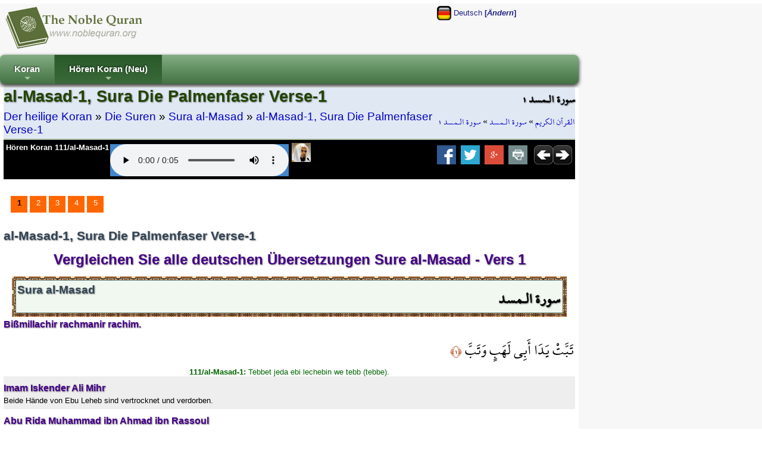

--- FILE ---
content_type: text/html; charset=utf-8
request_url: http://de.noblequran.org/koran/sura-al-masad/ayat-1/
body_size: 9519
content:
<!DOCTYPE html>
<html lang="de-DE">
<head prefix="og: http://ogp.me/ns#">
	<title>al-Masad-1, Sura Die Palmenfaser Verse-1 - Der heilige Koran (Vergleichen alle Koran Übersetzungen auf Deutsch)</title>
	<meta http-equiv="Content-Type" content="text/html; charset=utf-8" />
	<meta name=viewport content="width=device-width, initial-scale=1" />
	<meta name="KeyWords" content="al-Masad-1, Sura, Die, Palmenfaser, Verse-1, Abu, Rida, Muhammad, ibn, Ahmad, ibn, Rassoul, 111/al-Masad-1, Zugrunde, gehen, sollen, die, Hände, Abu, Lahabs!, Und, (auch, er, selbst), soll, zugrunde, gehen!, RETURN,Technology,vs6,content,manager,web-builder,e-seo,ssl" /><meta name="Description" content="Abu Rida Muhammad ibn Ahmad ibn Rassoul, 111/al-Masad-1: Zugrunde gehen sollen die Hände Abu Lahabs! Und (auch er selbst) soll zugrunde gehen! al-Masad-1, Sura Die Palmenfaser Verse-1 / Der heilige Koran (Lesen Koran auf Deutsch, Hören Koran)" /><meta name="revisit-after" content="10 days" /><meta name="robots" content="all" /><meta name="robots" content="index,follow" /><meta property="og:locale" content="de-DE" /><meta property="og:title" content="al-Masad-1, Sura Die Palmenfaser Verse-1 / Der heilige Koran (Lesen Koran auf Deutsch, Hören Koran)" /><meta property="og:type" content="website" />
	<meta property="og:url" content="http://de.noblequran.org/koran/sura-al-masad/ayat-1/" /><link rel="canonical" href="http://de.noblequran.org/koran/sura-al-masad/ayat-1/" /><meta property="og:site_name" content="Der heilige Koran (Lesen Koran auf Deutsch, Hören Koran)" /><meta property="og:description" content="Abu Rida Muhammad ibn Ahmad ibn Rassoul, 111/al-Masad-1: Zugrunde gehen sollen die Hände Abu Lahabs! Und (auch er selbst) soll zugrunde gehen!" /><script type="text/javascript" language="javascript" src="axd_h/getl.axd?f=js%2frg_common_v8.2.js"></script><script type="text/javascript" language="javascript" src="axd_h/gett.axd?f=public%2fjs%2fjquery%2fjquery-1.7.2.min.js"></script><script type="text/javascript">RG8_DivRenderAllSystemDvs();</script><base href="http://de.noblequran.org/" /><!--[if IE]></base><![endif]-->
	<link rel="icon" Type="image/png" href="http://static.noblequran.org/library/png/favicon.png" />
	<link type="text/css" rel="stylesheet" href="http://static.noblequran.org/library/css/CSSmain.css">
	<style type="text/css">
	@font-face {font-family: Shaikh Hamdullah Mushaf;src: url("http://de.noblequran.org/library/css/ShaikhHamdullahMushaf.eot")}
	@font-face {font-family: Shaikh Hamdullah Mushaf;src: url("http://de.noblequran.org/library/css/ShaikhHamdullahMushaf.ttf")}
	.div-arabic {direction: rtl; margin:0px; padding:2px;font-size:2.0em; color:#000000;  font-family:'Shaikh Hamdullah Mushaf','Amiri QuranWeb'; text-align:right;}
	</style>

</head>
<body>
<div id="ej-holder" class="ej-holder"><div id="ej-header" class="ej-header"><div class="indiv"><div id="ej-lang_trigger" class="ej-lang_trigger "><img src="axd_h/gett.axd?f=library%2fflagset-2%2fde.png"> Deutsch <b>[<i>Ändern</i>]</b></div><div id="lang-box" class="lang-box transition mbr-box-0 quarter"><div class="row2-1" style="text-align:left;padding:7px;"><a href="http://bg.noblequran.org/koran/cypa-al-masad/ayat-1/" title="Коран на български език"><img src="axd_h/gett.axd?f=library%2fflagset-1%2fbg.png" border="0" alt="Коран на български език"></a> <a href="http://bg.noblequran.org/koran/cypa-al-masad/ayat-1/">Коран на български език</a></div><div class="row2-0" style="text-align:left;padding:7px;"><a href="http://ru.noblequran.org/koran/cypa-al-masad/ayat-1/" title="Коран на русском языке"><img src="axd_h/gett.axd?f=library%2fflagset-1%2fru.png" border="0" alt="Коран на русском языке"></a> <a href="http://ru.noblequran.org/koran/cypa-al-masad/ayat-1/">Коран на русском языке</a></div><div class="row2-1" style="text-align:left;padding:7px;"><a href="http://id.noblequran.org/quran/surah-al-lahab/ayat-1/" title="Quran di Indonesia"><img src="axd_h/gett.axd?f=library%2fflagset-1%2fid.png" border="0" alt="Quran di Indonesia"></a> <a href="http://id.noblequran.org/quran/surah-al-lahab/ayat-1/">Quran di Indonesia</a></div><div class="row2-0" style="text-align:left;padding:7px;"><a href="http://es.noblequran.org/coran/surah-al-masad/ayat-1/" title="Corán en español"><img src="axd_h/gett.axd?f=library%2fflagset-1%2fes.png" border="0" alt="Corán en español"></a> <a href="http://es.noblequran.org/coran/surah-al-masad/ayat-1/">Corán en español</a></div><div class="row2-1" style="text-align:left;padding:7px;"><a href="http://nl.noblequran.org/koran/soera-al-masad/ayat-1/" title="Koran on-Nederlandse"><img src="axd_h/gett.axd?f=library%2fflagset-1%2fnl.png" border="0" alt="Koran on-Nederlandse"></a> <a href="http://nl.noblequran.org/koran/soera-al-masad/ayat-1/">Koran on-Nederlandse</a></div><div class="row2-0" style="text-align:left;padding:7px;"><a href="http://fr.noblequran.org/coran/sourate-al-masad/ayat-1/" title="Coran en français"><img src="axd_h/gett.axd?f=library%2fflagset-1%2ffr.png" border="0" alt="Coran en français"></a> <a href="http://fr.noblequran.org/coran/sourate-al-masad/ayat-1/">Coran en français</a></div><div class="row2-1" style="text-align:left;padding:7px;"><a href="http://de.noblequran.org/koran/sura-al-masad/ayat-1/" title="Koran auf Deutsch"><img src="axd_h/gett.axd?f=library%2fflagset-1%2fde.png" border="0" alt="Koran auf Deutsch"></a> <a href="http://de.noblequran.org/koran/sura-al-masad/ayat-1/">Koran auf Deutsch</a></div><div class="row2-0" style="text-align:left;padding:7px;"><a href="http://en.noblequran.org/quran/surah-al-masad/ayat-1/" title="Quran in English"><img src="axd_h/gett.axd?f=library%2fflagset-1%2fen.png" border="0" alt="Quran in English"></a> <a href="http://en.noblequran.org/quran/surah-al-masad/ayat-1/">Quran in English</a></div><div class="row2-1" style="text-align:left;padding:7px;"><a href="http://tr.noblequran.org/kuran/tebbet-mesed-suresi/ayet-1/" title="Kuran-ı Kerim Türkçe Meali"><img src="axd_h/gett.axd?f=library%2fflagset-1%2ftr.png" border="0" alt="Kuran-ı Kerim Türkçe Meali"></a> <a href="http://tr.noblequran.org/kuran/tebbet-mesed-suresi/ayet-1/">Kuran-ı Kerim Türkçe Meali</a></div></div>
<script type="text/javascript" language="javascript">
$(".ej-lang_trigger").click(function() { EJQ8_LangsDisplayorHide(); });
function EJQ8_LangsDisplayorHide() { $("body").toggleClass("toogle_lb"); }
</script>
<div id="ej-header-logo" class="ej-header-logo"><a href="http://de.noblequran.org/"><img src="http://static.noblequran.org/library/png/NobleQuran_2016.png" alt="Der heilige Koran (Lesen Koran auf Deutsch, Hören Koran)"></a></div><!-- ej-header-logo -->
</div><!-- indiv --></div><!-- ej-header --><div class="clearfix clr"></div>
<a id="top"></a><div id="menux-trigger" style="position:absolute;top:0; left:0;top:-50;z-index:1000;"><a href="#" id="menu-button" class="collapsed"><img src="axd_h/gett.axd?f=library%2ficon_menu%2fmenu_1.png" alt="menu"></a></div>
<div id="ej-hmenu" class="ej-hmenu hmenu-is-relative transition"><div class="indiv"><div id="hmenu-favicon" class="hmenu-favicon" style="float:left; vertical-align: middle;"></div>
<script type="text/javascript" language="javascript" src="axd_h/gett.axd?f=public%2fjs%2fjquery%2fmenuSmart%2fjquery.smartmenus.min.js"></script>
<link rel="stylesheet" property="stylesheet" type="text/css" href="axd_h/gett.axd?f=public%2fjs%2fjquery%2fmenuSmart%2fcss%2fsm-core-css.css" />
<link rel="stylesheet" property="stylesheet" type="text/css" href="axd_h/gett.axd?f=public%2fmenu_h%2f40%2f40_mnu.css" />
<script type="text/javascript">
	$(function() {
		$('#main-menu-40').smartmenus({
			subMenusSubOffsetX: 1,
			subMenusSubOffsetY: -8
		});
	});
  $(window).on('scroll', function(){
    JQ8_FixMenuWF();
  });
	$(function() {
	  $('#menu-button').click(function(e) {
	   var $this = $(this),
	       $menu = $('#main-menu-40');
	   if ($menu.is(':animated')) {
	     return false;
	   }
	   if (!$this.hasClass('collapsed')) {
	     $menu.slideUp(250, function() { $(this).addClass('collapsed').css('display', ''); });
	     $this.addClass('collapsed');
	   } else {
	     $menu.slideDown(250, function() { $(this).removeClass('collapsed'); });
	     $this.removeClass('collapsed');
	   }
	   e.preventDefault();
	  });
	});
</script>
<ul id="main-menu-40" class="sm rgsm40 collapsed">
<li><a href="http://de.noblequran.org/">Koran</a>
  <ul>
		<li><a href="http://de.noblequran.org/koran/">Die Suren</a></li>
		<li><a href="http://de.noblequran.org/koran/juz-list/">Die Juz'</a></li>
  </ul>
</li>
<li><a name="Hören Koran (Neu)">Hören Koran (Neu)</a>
  <ul>
		<li><a href="http://de.noblequran.org/koran/sura-al-masad/ayat-1/">Stumm (Aktiv)</a></li>
		<li><a href="http://de.noblequran.org/koran/sura-al-masad/ayat-1/quran-recitation-by-abu-bakr-al-shatri-r-q.aspx"><img src="axd_h/gett.axd?f=library%2freciters%2f1_24.jpg"> Abu Bakr al Shatri</a></li>
  </ul>
</li>
</ul>

</div></div>
<div id="ej-content" class="ej-content "><div class="indiv"><div id="div-title" class="div-title quarter "><div class="floatright hidden1024"><h3 class="div-arabic" style="margin:0px; font-size:15pt;padding:0px;text-align:right;">سورة الـمسد ١</h3>
<div class="div-arabic" dir="rtl" style="margin:0;font-size:12pt; padding:3px 0;">
<a href="http://de.noblequran.org/">القرآن الكريم</a>
 » <a href="http://de.noblequran.org/koran/sura-al-masad/">سورة الـمسد</a>
 » <a href="http://de.noblequran.org/koran/sura-al-masad/ayat-1/">سورة الـمسد ١</a></div>
</div><div><h1>al-Masad-1, Sura Die Palmenfaser Verse-1</h1>
<div style="font-size:1.4em;padding:3px 0;">
<a href="http://de.noblequran.org/">Der heilige Koran</a>
 » <a href="http://de.noblequran.org/koran/">Die Suren</a>
 » <a href="http://de.noblequran.org/koran/sura-al-masad/">Sura al-Masad</a>
 » <a href="http://de.noblequran.org/koran/sura-al-masad/ayat-1/">al-Masad-1, Sura Die Palmenfaser Verse-1</a></div>
</div><div class="clearfix clr"></div>
<div class="black"><div id="div-controls2" class="div-controls2" style="margin:0;"><div id="div-mp3" class="div-mp3"><div class="floatleft hidden1024"><a href="http://quran-mp3.noblequran.org/quran_mp3/1/ayat/111001.mp3" type="audio/x-mpeg-3" style="color:#fff;">Hören Koran 111/al-Masad-1</a></div>
<div class="mp3Box ej-header-logo" id="mp3Box" style="text-align:center;margin:2px;"></div><!-- mp3Box --><script type="text/javascript">
function M8Start(mp3Path, autoplay) {
var HTML5str = '<audio controls '+autoplay+' style=\'background-color:#4488cc;\' ><source src=\''+mp3Path+'\' type=\'audio/mpeg\' />Your browser does not support the audio element.</audio>';
ChangeInnerHtml('mp3Box', HTML5str);
}

M8Start('http://quran-mp3.noblequran.org/quran_mp3/1/ayat/111001.mp3','');
</script>
<div class="floatleft" style="padding:0 3px;"><a href="http://www.noblequran.net/de-DE/al-surah/al-masad/1/quran-recitation-by-abu-bakr-al-shatri.aspx"><img src="axd_h/gett.axd?f=library%2freciters%2f1_32.jpg" alt="111/al-Masad-1 - Koran Rezitation von Abu Bakr al Shatri" title="111/al-Masad-1 - Koran Rezitation von Abu Bakr al Shatri"></a></div></div><!-- div-mp3 -->
<div class="floatright" style="margin-right:5px;"><a href="http://de.noblequran.org/koran/sura-al-masad/ayat-2/"><img src="http://static.noblequran.org/library/png/direction_right.png" alt="Nächste"></a></div><div class="floatright"><a href="http://de.noblequran.org/koran/sura-an-nasr/ayat-3/"><img src="http://static.noblequran.org/library/png/direction_left.png" alt="Vorherige"></a></div><div class="hidden1024"><!-- ShareBox --><div class="floatright" style="margin:0px 3px;"><a href="http://www.facebook.com/share.php?u=http://de.noblequran.org/koran/sura-al-masad/ayat-1/&t=al-Masad-1%2c+Sura+Die+Palmenfaser+Verse-1" title="Facebook"><img src="axd_h/gett.axd?f=library%2fsocialset-6%2fsocial_facebook.png" alt="share on facebook"></a> &nbsp;<a href="http://twitter.com/home?status=http%3a%2f%2fde.noblequran.org%2fkoran%2fsura-al-masad%2fayat-1%2f" title="tweet"><img src="axd_h/gett.axd?f=library%2fsocialset-6%2fsocial_twitter.png" alt="tweet"></a> &nbsp;<a href="http://www.google.com/bookmarks/mark?op=edit&bkmk=http%3a%2f%2fde.noblequran.org%2fkoran%2fsura-al-masad%2fayat-1%2f&title=al-Masad-1%252c%2bSura%2bDie%2bPalmenfaser%2bVerse-1" TITLE="Google Bookmarks"><img src="axd_h/gett.axd?f=library%2fsocialset-6%2fsocial_googleplus.png" alt="share on google"></a> &nbsp;<a href="javascript:popupModal('http://de.noblequran.org/koran/sura-al-masad/ayat-1/index.aspx?iPrint=1&printMe=1',700,600,'printMe');" ><img src="axd_h/gett.axd?f=library%2fsocialset-6%2ficon_print.png" alt="print"></a> &nbsp;</div>
</div>
</div><div class="clearfix clr"></div>
</div>
</div><!-- div-title-->
<!-- site_start -->
<form method="post" action="http://de.noblequran.org/koran/sura-al-masad/ayat-1/index.aspx" id="form1" enctype="multipart/form-data">
<div class="aspNetHidden">
<input type="hidden" name="__VIEWSTATE" id="__VIEWSTATE" value="/wEPDwUJMjY4OTA4MjQzZGSN5E9iOOaUVvrNT14qhCtHO/9E3kUYew9wCaoTxt2wbA==" />
</div>

<div class="aspNetHidden">

	<input type="hidden" name="__VIEWSTATEGENERATOR" id="__VIEWSTATEGENERATOR" value="A1CACED8" />
</div>
			
		<div class="clearfix clr"></div>
<div style="padding:5px;margin:20px 5px;"><div class="bullet"><b>1</b></div><div class="bullet"><a href="http://de.noblequran.org/koran/sura-al-masad/ayat-2/">2</a></div><div class="bullet"><a href="http://de.noblequran.org/koran/sura-al-masad/ayat-3/">3</a></div><div class="bullet"><a href="http://de.noblequran.org/koran/sura-al-masad/ayat-4/">4</a></div><div class="bullet"><a href="http://de.noblequran.org/koran/sura-al-masad/ayat-5/">5</a></div><div id="clr" class="clearfix clr"></div>
</div><h3>al-Masad-1, Sura Die Palmenfaser Verse-1</h3>
<h2 style="text-align:center;padding:10px;">Vergleichen Sie alle deutschen Übersetzungen Sure al-Masad - Vers 1</h2>
<div style="padding:0 10px;"><div style="margin:4px;padding:3px;background-image: url('http://static.noblequran.org/library/jpg/quran_border.jpg');"><div style="padding:2px;border:solid 1px #345"><div style="padding:2px;border:solid 1px #466; min-height:50px; background-color:#f0f8f0;"><div class="floatright"><h3 class="div-arabic" style="font-weight:bold;">سورة الـمسد</h3></div><h3 style="font-size:14pt;">Sura al-Masad</h3></div></div></div></div>
<h4>Bißmillachir rachmanir rachim.</h4>
<div id="clr" class="clearfix clr"></div>
<div class="div-arabic">
 تَبَّتْ يَدَا أَبِي لَهَبٍ وَتَبَّ 
<span dir="rtl" style="direction: rtl;font-size: large;color:#a30;font-family: 'Shaikh Hamdullah Mushaf';">﴿١﴾</span>
</div>
<div class="div-transliteration"><b>111/al-Masad-1: </b>Tebbet jeda ebi lechebin we tebb (tebbe).</div>
<div class="verse1"><h4><b>Imam Iskender Ali Mihr</b></h4><div>Beide Hände von Ebu Leheb sind vertrocknet und verdorben.</div></div><div class="verse0"><h4><b>Abu Rida Muhammad ibn Ahmad ibn Rassoul</b></h4><div>Zugrunde gehen sollen die Hände Abu Lahabs! Und (auch er selbst) soll zugrunde gehen!</div></div><div class="verse1"><h4><b>Adel Theodor Khoury</b></h4><div>Dem Verderben geweiht seien die Hände des Abu Lahab, und dem Verderben geweiht sei er!</div></div><div class="verse0"><h4><b>Amir Zaidan</b></h4><div>Vernichtung sei Abu-lahab, Vernichtung sei ihm!</div></div><div class="verse1"><h4><b>F. Bubenheim und Dr. Nadeem Elyas</b></h4><div>Zugrunde gehen sollen die Hände Abu Lahabs, und zugrunde gehen soll er (selbst)!</div></div><div style="padding:5px;margin:20px 5px;"><div class="bullet"><b>1</b></div><div class="bullet"><a href="http://de.noblequran.org/koran/sura-al-masad/ayat-2/">2</a></div><div class="bullet"><a href="http://de.noblequran.org/koran/sura-al-masad/ayat-3/">3</a></div><div class="bullet"><a href="http://de.noblequran.org/koran/sura-al-masad/ayat-4/">4</a></div><div class="bullet"><a href="http://de.noblequran.org/koran/sura-al-masad/ayat-5/">5</a></div><div id="clr" class="clearfix clr"></div>
</div><div class="clearfix clr"></div>
</form><!-- site_end -->
</div><!-- indiv --></div><!-- ej-content --></div><!-- ej-holder --><div id="ej-footer-m" class="ej-footer-m copyright_">2008-2026, NobleQuran.org</div><div id="ej-footer" class="ej-footer "><div class="indiv"><div class="ftrcol-r" style="margin:0 0 0 40px;"><br /><br /></div>
<h3>Der heilige Koran (Vergleichen alle Koran Übersetzungen auf Deutsch)</h3>
<div id="surah-list" class="surah-list box-w23" style="height:auto;"><ul class="list-item"><li><a href="http://de.noblequran.org/koran/sura-al-fatiha/">1-Sura al-Fatiha (Die Eröffnung)</a></li><li><a href="http://de.noblequran.org/koran/sura-al-baqara/">2-Sura al-Baqara (Die Kuh)</a></li><li><a href="http://de.noblequran.org/koran/sura-al-imran/">3-Sura al-Imrān (Die Familie Imran's)</a></li><li><a href="http://de.noblequran.org/koran/sura-an-nisa/">4-Sura An-Nisa (Die Frauen)</a></li><li><a href="http://de.noblequran.org/koran/sura-al-maida/">5-Sura al-Ma'ida (Der Tisch)</a></li><li><a href="http://de.noblequran.org/koran/sura-al-anam/">6-Sura al-An'ām (Das Vieh)</a></li><li><a href="http://de.noblequran.org/koran/sura-al-araf/">7-Sura al-A'rāf (Die Höhen)</a></li><li><a href="http://de.noblequran.org/koran/sura-al-anfal/">8-Sura al-Anfāl (Die Kriegsbeute)</a></li><li><a href="http://de.noblequran.org/koran/sura-at-tauba/">9-Sura at-Tauba (Die Buße)</a></li><li><a href="http://de.noblequran.org/koran/sura-yunus/">10-Sura Yūnus (Jonas)</a></li><li><a href="http://de.noblequran.org/koran/sura-hud/">11-Sura Hūd (Hud)</a></li><li><a href="http://de.noblequran.org/koran/sura-yusuf/">12-Sura Yusuf (Joseph)</a></li><li><a href="http://de.noblequran.org/koran/sura-ar-rad/">13-Sura ar-Ra'd (Der Donner)</a></li><li><a href="http://de.noblequran.org/koran/sura-ibrahim/">14-Sura Ibrāhīm (Abraham)</a></li><li><a href="http://de.noblequran.org/koran/sura-al-hidschr/">15-Sura al-Hidschr (Das steinige Land)</a></li><li><a href="http://de.noblequran.org/koran/sura-an-nahl/">16-Sura an-Nahl (Die Biene)</a></li><li><a href="http://de.noblequran.org/koran/sura-al-isra/">17-Sura al-Isra (Die nächtliche Reise)</a></li><li><a href="http://de.noblequran.org/koran/sura-al-kahf/">18-Sura al-Kahf (Die Höhle)</a></li><li><a href="http://de.noblequran.org/koran/sura-maryam/">19-Sura Maryam (Maria)</a></li><li><a href="http://de.noblequran.org/koran/sura-ta-ha/">20-Sura Tā-Hā (Tā-Hā)</a></li><li><a href="http://de.noblequran.org/koran/sura-al-anbiya/">21-Sura al-Anbiyā (Die Propheten)</a></li><li><a href="http://de.noblequran.org/koran/sura-al-haddsch/">22-Sura al-Haddsch (Die Pilgerfahrt)</a></li><li><a href="http://de.noblequran.org/koran/sura-al-muminun/">23-Sura al-Mu'minūn (Die Gläubigen)</a></li><li><a href="http://de.noblequran.org/koran/sura-an-nur/">24-Sura an-Nūr (Das Licht)</a></li><li><a href="http://de.noblequran.org/koran/sura-al-furqan/">25-Sura al-Furqān (Der Indikator)</a></li><li><a href="http://de.noblequran.org/koran/sura-asch-schuara/">26-Sura asch-Schu'arā (Die Dichter)</a></li><li><a href="http://de.noblequran.org/koran/sura-an-naml/">27-Sura an-Naml (Die Ameisen)</a></li><li><a href="http://de.noblequran.org/koran/sura-al-qasas/">28-Sura al-Qasas (Die Geschichte)</a></li><li><a href="http://de.noblequran.org/koran/sura-al-ankabut/">29-Sura al-'Ankabut (Die Spinne)</a></li><li><a href="http://de.noblequran.org/koran/sura-ar-rum/">30-Sura ar-Rūm (Die Römer)</a></li><li><a href="http://de.noblequran.org/koran/sura-luqman/">31-Sura Luqmān (Luqmān)</a></li><li><a href="http://de.noblequran.org/koran/sura-as-sadschda/">32-Sura as-Sadschda (Die Niederwerfung bei der Anbetung)</a></li><li><a href="http://de.noblequran.org/koran/sura-al-ahzab/">33-Sura al-Ahzāb (Die Verbündeten)</a></li><li><a href="http://de.noblequran.org/koran/sura-saba/">34-Sura Sabā ((Die Stadt) Sabā)</a></li><li><a href="http://de.noblequran.org/koran/sura-fatir/">35-Sura Fatir (Die Engel)</a></li><li><a href="http://de.noblequran.org/koran/sura-ya-sin/">36-Sura Yā-Sīn (Yā-Sīn)</a></li><li><a href="http://de.noblequran.org/koran/sura-as-saffat/">37-Sura as-Saffat (Die aneinander Gereihten)</a></li><li><a href="http://de.noblequran.org/koran/sura-sad/">38-Sura Sad (Sad)</a></li><li><a href="http://de.noblequran.org/koran/sura-az-zumar/">39-Sura az-Zumar (Die Gruppen)</a></li><li><a href="http://de.noblequran.org/koran/sura-al-mumin/">40-Sura al-Mu'min (Der Gläubige)</a></li></ul></div><div id="surah-list" class="surah-list box-w23" style="height:auto;"><ul class="list-item"><li><a href="http://de.noblequran.org/koran/sura-fussilat/">41-Sura Fussilat (Detailliert Erklärt)</a></li><li><a href="http://de.noblequran.org/koran/sura-asch-schura/">42-Sura asch-Schūrā (Die Beratung)</a></li><li><a href="http://de.noblequran.org/koran/sura-az-zuchruf/">43-Sura az-Zuchruf (Der Prunk)</a></li><li><a href="http://de.noblequran.org/koran/sura-ad-duchan/">44-Sura ad-Duchān (Der Rauch)</a></li><li><a href="http://de.noblequran.org/koran/sura-al-dschathiya/">45-Sura al-Dschāthiya (Das Knien)</a></li><li><a href="http://de.noblequran.org/koran/sura-al-ahqaf/">46-Sura al-Ahqaf (Die Sanddünen)</a></li><li><a href="http://de.noblequran.org/koran/sura-muhammad/">47-Sura Muhammad (Mohammad (s.a.w.s))</a></li><li><a href="http://de.noblequran.org/koran/sura-al-fath/">48-Sura al-Fath (Die Eroberung)</a></li><li><a href="http://de.noblequran.org/koran/sura-al-hudschurat/">49-Sura al-Hudschurat (Die Zellen)</a></li><li><a href="http://de.noblequran.org/koran/sura-qaf/">50-Sura Qāf (Qāf)</a></li><li><a href="http://de.noblequran.org/koran/sura-adh-dhariyat/">51-Sura adh-Dhāriyāt (Das Aufwirbeln)</a></li><li><a href="http://de.noblequran.org/koran/sura-at-tur/">52-Sura at-Tūr (Der Berg)</a></li><li><a href="http://de.noblequran.org/koran/sura-an-nadschm/">53-Sura an-Nadschm (Der Stern)</a></li><li><a href="http://de.noblequran.org/koran/sura-al-qamar/">54-Sura al-Qamar (Der Mond)</a></li><li><a href="http://de.noblequran.org/koran/sura-ar-rahman/">55-Sura ar-Rahmān (Der Barmherzige)</a></li><li><a href="http://de.noblequran.org/koran/sura-al-waqia/">56-Sura al-Wāqi'a (Die hereinbrechende Katastrophe)</a></li><li><a href="http://de.noblequran.org/koran/sura-al-hadid/">57-Sura al-Hadīd (Das Eisen)</a></li><li><a href="http://de.noblequran.org/koran/sura-al-mudschadala/">58-Sura al-Mudschādala (Der Streit)</a></li><li><a href="http://de.noblequran.org/koran/sura-al-haschr/">59-Sura al-Haschr (Die Versammlung)</a></li><li><a href="http://de.noblequran.org/koran/sura-al-mumtahinah/">60-Sura al-Mumtahinah (Die Frau, die geprüft wird)</a></li><li><a href="http://de.noblequran.org/koran/sura-as-saff/">61-Sura as-Saff (Die Reihe)</a></li><li><a href="http://de.noblequran.org/koran/sura-al-dschuma/">62-Sura al-Dschum'a (Die Versammlung)</a></li><li><a href="http://de.noblequran.org/koran/sura-al-munafiqun/">63-Sura al-Munāfiqūn (Die Heuchler)</a></li><li><a href="http://de.noblequran.org/koran/sura-at-taghabun/">64-Sura at-Taghābun (Gewinn und Verlust)</a></li><li><a href="http://de.noblequran.org/koran/sura-at-talaq/">65-Sura at-Talāq (Die Scheidung)</a></li><li><a href="http://de.noblequran.org/koran/sura-at-tahrim/">66-Sura at-Tahrīm (Das Verbotene)</a></li><li><a href="http://de.noblequran.org/koran/sura-al-mulk/">67-Sura al-Mulk (Die Herrschaft)</a></li><li><a href="http://de.noblequran.org/koran/sura-al-qalam/">68-Sura al-Qalam (Die Schreibfeder)</a></li><li><a href="http://de.noblequran.org/koran/sura-al-haqqa/">69-Sura al-Hāqqa (Die Wahrheit)</a></li><li><a href="http://de.noblequran.org/koran/sura-al-maaridsch/">70-Sura al-Ma'āridsch (Die Himmelsleiter)</a></li><li><a href="http://de.noblequran.org/koran/sura-nuh/">71-Sura Nūh (Noah)</a></li><li><a href="http://de.noblequran.org/koran/sura-al-dschinn/">72-Sura al-Dschinn (Die Dämonen)</a></li><li><a href="http://de.noblequran.org/koran/sura-al-muzammil/">73-Sura al-Muzammil (Der sich eingehüllt hat)</a></li><li><a href="http://de.noblequran.org/koran/sura-al-mudaththir/">74-Sura al-Mudaththir (Der in seine Gewänder verhüllte)</a></li><li><a href="http://de.noblequran.org/koran/sura-al-qiyama/">75-Sura al-Qiyama (Die Auferstehung)</a></li><li><a href="http://de.noblequran.org/koran/sura-al-insan/">76-Sura al-Insan (Der Mensch)</a></li><li><a href="http://de.noblequran.org/koran/sura-al-mursalat/">77-Sura al-Mursalāt (Die Gesandten)</a></li><li><a href="http://de.noblequran.org/koran/sura-an-naba/">78-Sura an-Naba (Die Kunde)</a></li><li><a href="http://de.noblequran.org/koran/sura-an-naziat/">79-Sura an-Nazi'at (Die Herausreisser)</a></li><li><a href="http://de.noblequran.org/koran/sura-abasa/">80-Sura Abasa (Der die Stirn runzelt)</a></li></ul></div><div id="surah-list" class="surah-list box-w23" style="height:auto;"><ul class="list-item"><li><a href="http://de.noblequran.org/koran/sura-at-takwir/">81-Sura at-Takwir (Die eingehüllte Sonne)</a></li><li><a href="http://de.noblequran.org/koran/sura-al-infitar/">82-Sura al-Infitar (Die Zerreissung des Himmels)</a></li><li><a href="http://de.noblequran.org/koran/sura-al-mutaffifin/">83-Sura al-Mutaffifin (Die Betrüger)</a></li><li><a href="http://de.noblequran.org/koran/sura-al-inschiqaq/">84-Sura al-Inschiqaq (Die Spaltung)</a></li><li><a href="http://de.noblequran.org/koran/sura-al-burudsch/">85-Sura al-Burudsch (Festungen , Zeichen)</a></li><li><a href="http://de.noblequran.org/koran/sura-at-tariq/">86-Sura at-Tariq (Der Stern)</a></li><li><a href="http://de.noblequran.org/koran/sura-al-ala/">87-Sura al-A'la (Der Allerhöchste)</a></li><li><a href="http://de.noblequran.org/koran/sura-al-ghaschiya/">88-Sura al-Ghāschiya (Das umwerfende Ereignis)</a></li><li><a href="http://de.noblequran.org/koran/sura-al-fadschr/">89-Sura al-Fadschr (Die Morgendämmerung)</a></li><li><a href="http://de.noblequran.org/koran/sura-al-balad/">90-Sura al-Balad (Die Stadt)</a></li><li><a href="http://de.noblequran.org/koran/sura-asch-schams/">91-Sura asch-Schams (Die Sonne)</a></li><li><a href="http://de.noblequran.org/koran/sura-al-lail/">92-Sura al-Lail (Die Nacht)</a></li><li><a href="http://de.noblequran.org/koran/sura-ad-duha/">93-Sura ad-Duha (Der Vormittag)</a></li><li><a href="http://de.noblequran.org/koran/sura-al-inschirah/">94-Sura al-Inschirah (Die Verbreiterung)</a></li><li><a href="http://de.noblequran.org/koran/sura-at-tin/">95-Sura at-Tin (Die Feige)</a></li><li><a href="http://de.noblequran.org/koran/sura-al-alaq/">96-Sura al-'Alaq (Das Embryo)</a></li><li><a href="http://de.noblequran.org/koran/sura-al-qadr/">97-Sura al-Qadr (Kraftvoll)</a></li><li><a href="http://de.noblequran.org/koran/sura-al-bayyina/">98-Sura al-Bayyina (Der eindeutige Beweis)</a></li><li><a href="http://de.noblequran.org/koran/sura-az-zalzala/">99-Sura az-Zalzala (Die Erschütterung (Erdbeben))</a></li><li><a href="http://de.noblequran.org/koran/sura-al-adiyat/">100-Sura al-'Ādiyāt (Die Laufenden)</a></li><li><a href="http://de.noblequran.org/koran/sura-al-qaria/">101-Sura al-Qari'a (Das fürchterliche Unheil)</a></li><li><a href="http://de.noblequran.org/koran/sura-at-takathur/">102-Sura at-Takathur (Der Überfluss (Eigentum, Gut, Kinder))</a></li><li><a href="http://de.noblequran.org/koran/sura-al-asr/">103-Sura al-'Asr (Das Zeitalter)</a></li><li><a href="http://de.noblequran.org/koran/sura-al-humaza/">104-Sura al-Humaza (Der Lästerer)</a></li><li><a href="http://de.noblequran.org/koran/sura-al-fil/">105-Sura al-Fil (Der Elefant)</a></li><li><a href="http://de.noblequran.org/koran/sura-quraisch/">106-Sura Quraisch (Quraisch)</a></li><li><a href="http://de.noblequran.org/koran/sura-al-maun/">107-Sura al-Ma'un (Hilfeleistung)</a></li><li><a href="http://de.noblequran.org/koran/sura-al-kauthar/">108-Sura al-Kauthar (Der Überfluss)</a></li><li><a href="http://de.noblequran.org/koran/sura-al-kafirun/">109-Sura al-Kafirun (Die Ungläubigen (Die Leugner))</a></li><li><a href="http://de.noblequran.org/koran/sura-an-nasr/">110-Sura an-Nasr (Die Hilfe)</a></li><li><a href="http://de.noblequran.org/koran/sura-al-masad/">111-Sura al-Masad (Die Palmenfaser)</a></li><li><a href="http://de.noblequran.org/koran/sura-al-ichlas/">112-Sura al-Ichlas (Rein)</a></li><li><a href="http://de.noblequran.org/koran/sura-al-falaq/">113-Sura al-Falaq (Die Morgendämmerung)</a></li><li><a href="http://de.noblequran.org/koran/sura-an-nas/">114-Sura an-Nās (Die Menschen)</a></li></ul></div><div class="clearfix clr"></div>
<div style="height:150px;"><div class="ftrcol ftrcol-r">
<a href="http://www.returntechnology.com/" target="_blank"><img src="axd_h/gett.axd?f=public%2fLogos%2fx_return.png" alt="RETURN Technology"></a>
<br><a href="http://www.vs6.com" class="footer">www.vs6.com</a><br>
<a href="http://www.returntechnology.com"><img src="axd_h/gett.axd?f=public%2freturn%2frerex_r1.gif" alt="Creator of X37, Analytics History, member of RETURN Group"></a><a href="http://www.e-jett.com"><img src="axd_h/gett.axd?f=public%2freturn%2frerex_e1.gif" alt="Ucretsiz Hazir Web Sitesi"></a><a href="http://www.arztalep.net"><img src="axd_h/gett.axd?f=public%2freturn%2frerex_-.gif" alt="ArzTalep Bultenleri"></a><a href="http://www.return.com.tr"><img src="axd_h/gett.axd?f=public%2freturn%2frerex_r1.gif" alt="Creator of e-jett and arztalep - a Technopark Company"></a><a href="http://us.earthdatabank.com"><img src="axd_h/gett.axd?f=public%2freturn%2frerex_e1.gif" alt="US Zipcode Database"></a><a href="http://www.x37.com"><img src="axd_h/gett.axd?f=public%2freturn%2frerex_x1.gif" alt="Professional Web Builder"></a><a href="http://www.e-seo.org"><img src="axd_h/gett.axd?f=public%2freturn%2frerex_3.gif" alt="Free SEO checker and mobile friendly test tool"></a><a href="http://www.arztalep.com"><img src="axd_h/gett.axd?f=public%2freturn%2frerex_7.gif" alt="Turkiyenin kalbi"></a><a href="http://tatil.arztalep.com"><img src="axd_h/gett.axd?f=public%2freturn%2frerex_-.gif" alt="Analytics History - US"></a><a href="http://maps.earthdatabank.com"><img src="axd_h/gett.axd?f=public%2freturn%2frerex_a1.gif" alt="World Coordinates System"></a></div>
</div><div class="clearfix clr" style="line-height:100px;height:100px;" ></div>
</div></div><!-- ej-footer --><script>
  (function(i,s,o,g,r,a,m){i['GoogleAnalyticsObject']=r;i[r]=i[r]||function(){
  (i[r].q=i[r].q||[]).push(arguments)},i[r].l=1*new Date();a=s.createElement(o),
  m=s.getElementsByTagName(o)[0];a.async=1;a.src=g;m.parentNode.insertBefore(a,m)
  })(window,document,'script','//www.google-analytics.com/analytics.js','ga');
  ga('create', 'UA-69514769-5', 'auto');
  ga('send', 'pageview');
</script>
</body></html>

--- FILE ---
content_type: text/plain
request_url: https://www.google-analytics.com/j/collect?v=1&_v=j102&a=791762529&t=pageview&_s=1&dl=http%3A%2F%2Fde.noblequran.org%2Fkoran%2Fsura-al-masad%2Fayat-1%2F&ul=en-us%40posix&dt=al-Masad-1%2C%20Sura%20Die%20Palmenfaser%20Verse-1%20-%20Der%20heilige%20Koran%20(Vergleichen%20alle%20Koran%20%C3%9Cbersetzungen%20auf%20Deutsch)&sr=1280x720&vp=1280x720&_u=IEBAAEABAAAAACAAI~&jid=1142441760&gjid=1882685493&cid=1814301982.1768786160&tid=UA-69514769-5&_gid=1935754012.1768786160&_r=1&_slc=1&z=1031330363
body_size: -285
content:
2,cG-0WHZ17EK4J